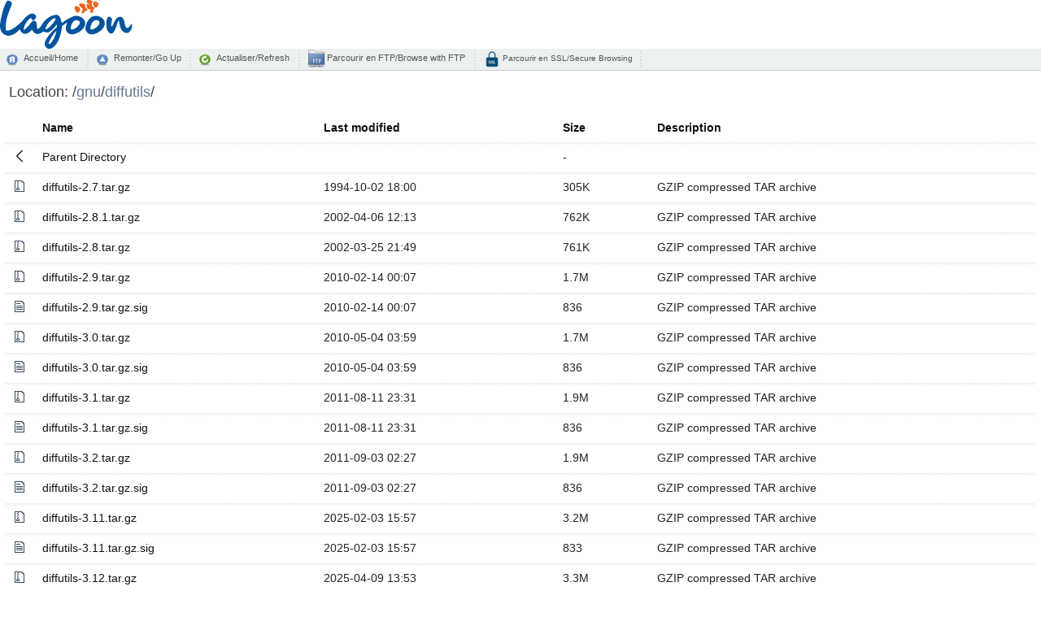

--- FILE ---
content_type: text/html;charset=UTF-8
request_url: http://nou.nc.distfiles.macports.org/gnu/diffutils/?C=D;O=A
body_size: 15796
content:
<!DOCTYPE html PUBLIC "-//W3C//DTD XHTML 1.0 Transitional//EN" "http://www.w3.org/TR/xhtml1/DTD/xhtml1-transitional.dtd">
<html xmlns="http://www.w3.org/1999/xhtml">
	<head>
		<title>Miroir L@goon NC</title>
		<meta content="text/html; charset=utf-8" http-equiv="Content-Type" />
		<meta content="noarchive" name="robots" />
		<link href="/index-style/favicon.ico" rel="shortcut icon" />
		<link href="/fancy-index/style.css" media="screen,projection" type="text/css" rel="stylesheet" />
		<link href="/index-style/style.css" media="screen,projection" type="text/css" rel="stylesheet" />
		<script type="text/javascript" src="//ajax.googleapis.com/ajax/libs/jquery/1.2.6/jquery.min.js"></script>
		<script type="text/javascript">
		$(document).ready(function(){

			// Set the path heading
			var location = decodeURI(document.location.pathname);
			var segments = location.split("/");
			var breadcrumbs = '/';
			var currentPath = "/";
			for (var i=0; i<segments.length; i++) {
				if (segments[i] != '') {
					currentPath += segments[i] + '/';
					breadcrumbs += '<a href="' +  currentPath + '">' + segments[i] + '</a>/';
				}
			}
			//document.title = document.domain + ':' + location;
			$('#folder').html(breadcrumbs);
			
			// Hide the 'parent' link if we're at the top level
			if (location == '/') $('#parent').hide();
           
			// Set header cell widths
			$('hr').parent().remove();
			var headers = $('th');
			// First column should be the icon
			$(headers[0]).addClass('icon');
			// Last two columns should be 'date' and 'size' - no way to be sure really so this is a bit of a hack
			$(headers[headers.length-1]).addClass('size');
			$(headers[headers.length-2]).addClass('date');
			
			// Setup row hover
			$('tr').mouseover(function(){this.className="hover"}).mouseout(function(){this.className=""});
			$('td:has(a)').addClass('name');

			// Refresh button
			$('a#refresh').click(function(){window.location.reload(true);return false;});
		});
		</script>
	</head>
	<body>
    	<div>
		<div id="top_logo">
			<img src="/icons/logo-lagoon.svg" height="60px" />
			<br />
		</div>
        	<div id="commandbar">
            	<a href="/" id="home">Accueil/Home</a>
		<a href="../" id="parent">Remonter/Go Up</a>
            	<a href="#" id="refresh">Actualiser/Refresh</a>
        	<a href="ftp://mirror.lagoon.nc/" id="ftp" target="_blank">&nbsp;Parcourir en FTP/Browse with FTP</a>
		<a href="https://mirror.lagoon.nc/" id="ssl">&nbsp;Parcourir en SSL/Secure Browsing</a>
		</div>
			<div id="files">
        		<h2>
            		Location: <span id="folder"></span>
        		</h2>
  <table>
   <tr><th valign="top"><img src="/icons/blank.gif" alt="[ICO]" width="16" height="16" /></th><th><a href="?C=N;O=A">Name</a></th><th><a href="?C=M;O=A">Last modified</a></th><th><a href="?C=S;O=A">Size</a></th><th><a href="?C=D;O=D">Description</a></th></tr>
   <tr><th colspan="5"><hr /></th></tr>
<tr><td valign="top"><img src="/fancy-index/icons/back.svg" alt="[PARENTDIR]" width="16" height="16" /></td><td><a href="/gnu/">Parent Directory</a></td><td>&nbsp;</td><td align="right">  - </td><td>&nbsp;</td></tr>
<tr><td valign="top"><img src="/fancy-index/icons/file-zip.svg" alt="[   ]" width="16" height="16" /></td><td><a href="diffutils-2.7.tar.gz">diffutils-2.7.tar.gz</a></td><td align="right">1994-10-02 18:00  </td><td align="right">305K</td><td>GZIP compressed TAR archive</td></tr>
<tr><td valign="top"><img src="/fancy-index/icons/file-zip.svg" alt="[   ]" width="16" height="16" /></td><td><a href="diffutils-2.8.1.tar.gz">diffutils-2.8.1.tar.gz</a></td><td align="right">2002-04-06 12:13  </td><td align="right">762K</td><td>GZIP compressed TAR archive</td></tr>
<tr><td valign="top"><img src="/fancy-index/icons/file-zip.svg" alt="[   ]" width="16" height="16" /></td><td><a href="diffutils-2.8.tar.gz">diffutils-2.8.tar.gz</a></td><td align="right">2002-03-25 21:49  </td><td align="right">761K</td><td>GZIP compressed TAR archive</td></tr>
<tr><td valign="top"><img src="/fancy-index/icons/file-zip.svg" alt="[   ]" width="16" height="16" /></td><td><a href="diffutils-2.9.tar.gz">diffutils-2.9.tar.gz</a></td><td align="right">2010-02-14 00:07  </td><td align="right">1.7M</td><td>GZIP compressed TAR archive</td></tr>
<tr><td valign="top"><img src="/fancy-index/icons/file-text.svg" alt="[   ]" width="16" height="16" /></td><td><a href="diffutils-2.9.tar.gz.sig">diffutils-2.9.tar.gz.sig</a></td><td align="right">2010-02-14 00:07  </td><td align="right">836 </td><td>GZIP compressed TAR archive</td></tr>
<tr><td valign="top"><img src="/fancy-index/icons/file-zip.svg" alt="[   ]" width="16" height="16" /></td><td><a href="diffutils-3.0.tar.gz">diffutils-3.0.tar.gz</a></td><td align="right">2010-05-04 03:59  </td><td align="right">1.7M</td><td>GZIP compressed TAR archive</td></tr>
<tr><td valign="top"><img src="/fancy-index/icons/file-text.svg" alt="[   ]" width="16" height="16" /></td><td><a href="diffutils-3.0.tar.gz.sig">diffutils-3.0.tar.gz.sig</a></td><td align="right">2010-05-04 03:59  </td><td align="right">836 </td><td>GZIP compressed TAR archive</td></tr>
<tr><td valign="top"><img src="/fancy-index/icons/file-zip.svg" alt="[   ]" width="16" height="16" /></td><td><a href="diffutils-3.1.tar.gz">diffutils-3.1.tar.gz</a></td><td align="right">2011-08-11 23:31  </td><td align="right">1.9M</td><td>GZIP compressed TAR archive</td></tr>
<tr><td valign="top"><img src="/fancy-index/icons/file-text.svg" alt="[   ]" width="16" height="16" /></td><td><a href="diffutils-3.1.tar.gz.sig">diffutils-3.1.tar.gz.sig</a></td><td align="right">2011-08-11 23:31  </td><td align="right">836 </td><td>GZIP compressed TAR archive</td></tr>
<tr><td valign="top"><img src="/fancy-index/icons/file-zip.svg" alt="[   ]" width="16" height="16" /></td><td><a href="diffutils-3.2.tar.gz">diffutils-3.2.tar.gz</a></td><td align="right">2011-09-03 02:27  </td><td align="right">1.9M</td><td>GZIP compressed TAR archive</td></tr>
<tr><td valign="top"><img src="/fancy-index/icons/file-text.svg" alt="[   ]" width="16" height="16" /></td><td><a href="diffutils-3.2.tar.gz.sig">diffutils-3.2.tar.gz.sig</a></td><td align="right">2011-09-03 02:27  </td><td align="right">836 </td><td>GZIP compressed TAR archive</td></tr>
<tr><td valign="top"><img src="/fancy-index/icons/file-zip.svg" alt="[   ]" width="16" height="16" /></td><td><a href="diffutils-3.11.tar.gz">diffutils-3.11.tar.gz</a></td><td align="right">2025-02-03 15:57  </td><td align="right">3.2M</td><td>GZIP compressed TAR archive</td></tr>
<tr><td valign="top"><img src="/fancy-index/icons/file-text.svg" alt="[   ]" width="16" height="16" /></td><td><a href="diffutils-3.11.tar.gz.sig">diffutils-3.11.tar.gz.sig</a></td><td align="right">2025-02-03 15:57  </td><td align="right">833 </td><td>GZIP compressed TAR archive</td></tr>
<tr><td valign="top"><img src="/fancy-index/icons/file-zip.svg" alt="[   ]" width="16" height="16" /></td><td><a href="diffutils-3.12.tar.gz">diffutils-3.12.tar.gz</a></td><td align="right">2025-04-09 13:53  </td><td align="right">3.3M</td><td>GZIP compressed TAR archive</td></tr>
<tr><td valign="top"><img src="/fancy-index/icons/file-text.svg" alt="[   ]" width="16" height="16" /></td><td><a href="diffutils-3.12.tar.gz.sig">diffutils-3.12.tar.gz.sig</a></td><td align="right">2025-04-09 13:53  </td><td align="right">833 </td><td>GZIP compressed TAR archive</td></tr>
<tr><td valign="top"><img src="/fancy-index/icons/file-text.svg" alt="[   ]" width="16" height="16" /></td><td><a href="diffutils-2.9.tar.xz">diffutils-2.9.tar.xz</a></td><td align="right">2010-02-14 00:08  </td><td align="right">972K</td><td>TAR compressed archive</td></tr>
<tr><td valign="top"><img src="/fancy-index/icons/file-text.svg" alt="[   ]" width="16" height="16" /></td><td><a href="diffutils-2.9.tar.xz.sig">diffutils-2.9.tar.xz.sig</a></td><td align="right">2010-02-14 00:08  </td><td align="right">836 </td><td>TAR compressed archive</td></tr>
<tr><td valign="top"><img src="/fancy-index/icons/file-text.svg" alt="[   ]" width="16" height="16" /></td><td><a href="diffutils-3.0.tar.xz">diffutils-3.0.tar.xz</a></td><td align="right">2010-05-04 03:59  </td><td align="right">1.0M</td><td>TAR compressed archive</td></tr>
<tr><td valign="top"><img src="/fancy-index/icons/file-text.svg" alt="[   ]" width="16" height="16" /></td><td><a href="diffutils-3.0.tar.xz.sig">diffutils-3.0.tar.xz.sig</a></td><td align="right">2010-05-04 04:00  </td><td align="right">836 </td><td>TAR compressed archive</td></tr>
<tr><td valign="top"><img src="/fancy-index/icons/file-text.svg" alt="[   ]" width="16" height="16" /></td><td><a href="diffutils-3.1.tar.xz">diffutils-3.1.tar.xz</a></td><td align="right">2011-08-11 23:31  </td><td align="right">1.1M</td><td>TAR compressed archive</td></tr>
<tr><td valign="top"><img src="/fancy-index/icons/file-text.svg" alt="[   ]" width="16" height="16" /></td><td><a href="diffutils-3.1.tar.xz.sig">diffutils-3.1.tar.xz.sig</a></td><td align="right">2011-08-11 23:31  </td><td align="right">836 </td><td>TAR compressed archive</td></tr>
<tr><td valign="top"><img src="/fancy-index/icons/file-text.svg" alt="[   ]" width="16" height="16" /></td><td><a href="diffutils-3.2.tar.xz">diffutils-3.2.tar.xz</a></td><td align="right">2011-09-03 02:27  </td><td align="right">1.1M</td><td>TAR compressed archive</td></tr>
<tr><td valign="top"><img src="/fancy-index/icons/file-text.svg" alt="[   ]" width="16" height="16" /></td><td><a href="diffutils-3.2.tar.xz.sig">diffutils-3.2.tar.xz.sig</a></td><td align="right">2011-09-03 02:27  </td><td align="right">836 </td><td>TAR compressed archive</td></tr>
<tr><td valign="top"><img src="/fancy-index/icons/file-text.svg" alt="[   ]" width="16" height="16" /></td><td><a href="diffutils-3.3.tar.xz">diffutils-3.3.tar.xz</a></td><td align="right">2013-03-25 05:12  </td><td align="right">1.1M</td><td>TAR compressed archive</td></tr>
<tr><td valign="top"><img src="/fancy-index/icons/file-text.svg" alt="[   ]" width="16" height="16" /></td><td><a href="diffutils-3.3.tar.xz.sig">diffutils-3.3.tar.xz.sig</a></td><td align="right">2013-03-25 05:12  </td><td align="right">966 </td><td>TAR compressed archive</td></tr>
<tr><td valign="top"><img src="/fancy-index/icons/file-text.svg" alt="[   ]" width="16" height="16" /></td><td><a href="diffutils-3.4.tar.xz">diffutils-3.4.tar.xz</a></td><td align="right">2016-08-09 04:32  </td><td align="right">1.3M</td><td>TAR compressed archive</td></tr>
<tr><td valign="top"><img src="/fancy-index/icons/file-text.svg" alt="[   ]" width="16" height="16" /></td><td><a href="diffutils-3.4.tar.xz.sig">diffutils-3.4.tar.xz.sig</a></td><td align="right">2016-08-09 04:32  </td><td align="right">801 </td><td>TAR compressed archive</td></tr>
<tr><td valign="top"><img src="/fancy-index/icons/file-text.svg" alt="[   ]" width="16" height="16" /></td><td><a href="diffutils-3.5.tar.xz">diffutils-3.5.tar.xz</a></td><td align="right">2016-08-21 16:35  </td><td align="right">1.3M</td><td>TAR compressed archive</td></tr>
<tr><td valign="top"><img src="/fancy-index/icons/file-text.svg" alt="[   ]" width="16" height="16" /></td><td><a href="diffutils-3.5.tar.xz.sig">diffutils-3.5.tar.xz.sig</a></td><td align="right">2016-08-21 16:35  </td><td align="right">801 </td><td>TAR compressed archive</td></tr>
<tr><td valign="top"><img src="/fancy-index/icons/file-text.svg" alt="[   ]" width="16" height="16" /></td><td><a href="diffutils-3.6.tar.xz">diffutils-3.6.tar.xz</a></td><td align="right">2017-05-22 07:33  </td><td align="right">1.3M</td><td>TAR compressed archive</td></tr>
<tr><td valign="top"><img src="/fancy-index/icons/file-text.svg" alt="[   ]" width="16" height="16" /></td><td><a href="diffutils-3.6.tar.xz.sig">diffutils-3.6.tar.xz.sig</a></td><td align="right">2017-05-22 07:33  </td><td align="right">801 </td><td>TAR compressed archive</td></tr>
<tr><td valign="top"><img src="/fancy-index/icons/file-text.svg" alt="[   ]" width="16" height="16" /></td><td><a href="diffutils-3.7.tar.xz">diffutils-3.7.tar.xz</a></td><td align="right">2019-01-01 13:03  </td><td align="right">1.4M</td><td>TAR compressed archive</td></tr>
<tr><td valign="top"><img src="/fancy-index/icons/file-text.svg" alt="[   ]" width="16" height="16" /></td><td><a href="diffutils-3.7.tar.xz.sig">diffutils-3.7.tar.xz.sig</a></td><td align="right">2019-01-01 13:03  </td><td align="right">833 </td><td>TAR compressed archive</td></tr>
<tr><td valign="top"><img src="/fancy-index/icons/file-text.svg" alt="[   ]" width="16" height="16" /></td><td><a href="diffutils-3.8.tar.xz">diffutils-3.8.tar.xz</a></td><td align="right">2021-08-02 12:59  </td><td align="right">1.5M</td><td>TAR compressed archive</td></tr>
<tr><td valign="top"><img src="/fancy-index/icons/file-text.svg" alt="[   ]" width="16" height="16" /></td><td><a href="diffutils-3.8.tar.xz.sig">diffutils-3.8.tar.xz.sig</a></td><td align="right">2021-08-02 12:59  </td><td align="right">833 </td><td>TAR compressed archive</td></tr>
<tr><td valign="top"><img src="/fancy-index/icons/file-text.svg" alt="[   ]" width="16" height="16" /></td><td><a href="diffutils-3.9.tar.xz">diffutils-3.9.tar.xz</a></td><td align="right">2023-01-16 11:00  </td><td align="right">1.5M</td><td>TAR compressed archive</td></tr>
<tr><td valign="top"><img src="/fancy-index/icons/file-text.svg" alt="[   ]" width="16" height="16" /></td><td><a href="diffutils-3.9.tar.xz.sig">diffutils-3.9.tar.xz.sig</a></td><td align="right">2023-01-16 11:00  </td><td align="right">833 </td><td>TAR compressed archive</td></tr>
<tr><td valign="top"><img src="/fancy-index/icons/file-text.svg" alt="[   ]" width="16" height="16" /></td><td><a href="diffutils-3.10.tar.xz">diffutils-3.10.tar.xz</a></td><td align="right">2023-05-21 19:55  </td><td align="right">1.5M</td><td>TAR compressed archive</td></tr>
<tr><td valign="top"><img src="/fancy-index/icons/file-text.svg" alt="[   ]" width="16" height="16" /></td><td><a href="diffutils-3.10.tar.xz.sig">diffutils-3.10.tar.xz.sig</a></td><td align="right">2023-05-21 19:55  </td><td align="right">833 </td><td>TAR compressed archive</td></tr>
<tr><td valign="top"><img src="/fancy-index/icons/file-text.svg" alt="[   ]" width="16" height="16" /></td><td><a href="diffutils-3.11.tar.xz">diffutils-3.11.tar.xz</a></td><td align="right">2025-02-03 15:57  </td><td align="right">1.8M</td><td>TAR compressed archive</td></tr>
<tr><td valign="top"><img src="/fancy-index/icons/file-text.svg" alt="[   ]" width="16" height="16" /></td><td><a href="diffutils-3.11.tar.xz.sig">diffutils-3.11.tar.xz.sig</a></td><td align="right">2025-02-03 15:57  </td><td align="right">833 </td><td>TAR compressed archive</td></tr>
<tr><td valign="top"><img src="/fancy-index/icons/file-text.svg" alt="[   ]" width="16" height="16" /></td><td><a href="diffutils-3.12.tar.xz">diffutils-3.12.tar.xz</a></td><td align="right">2025-04-09 13:53  </td><td align="right">1.8M</td><td>TAR compressed archive</td></tr>
<tr><td valign="top"><img src="/fancy-index/icons/file-text.svg" alt="[   ]" width="16" height="16" /></td><td><a href="diffutils-3.12.tar.xz.sig">diffutils-3.12.tar.xz.sig</a></td><td align="right">2025-04-09 13:53  </td><td align="right">833 </td><td>TAR compressed archive</td></tr>
   <tr><th colspan="5"><hr /></th></tr>
</table>
		</div>
		<div id="footer">
			Miroirs fournis et hébérges par <a target="_blank" href="http://www.lagoon.nc/">Lagoon</a> - Nouvelle Calédonie&nbsp;|&nbsp; 
			Mirrors provided and hosted by <a target="_blank" href="http://www.lagoon.nc/">Lagoon</a> - New Caledonia&nbsp;&nbsp;
		</div>

		<div id="stats">
		<center>
			<img src="/vnstat/s.png" />
			<img src="/vnstat/m.png" />
			<img src="/vnstat/h.png" />
		</center>
		</div>
	</div>
</body>
</html>
